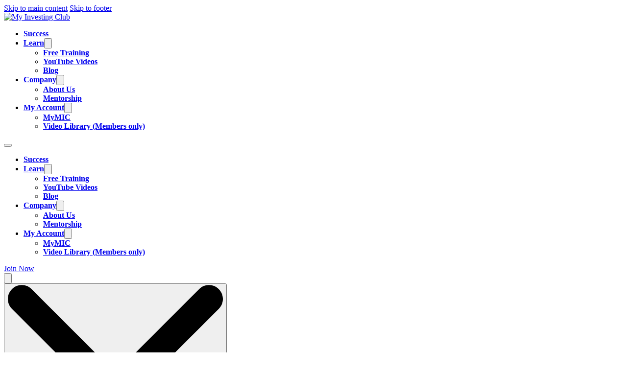

--- FILE ---
content_type: text/javascript;charset=UTF-8
request_url: https://myinvestingclub.com/?code-snippets-js-snippets=head&ver=83
body_size: 961
content:
(function(c,l,a,r,i,t,y){c[a]=c[a]||function(){(c[a].q=c[a].q||[]).push(arguments)};t=l.createElement(r);t.async=1;t.src="https://www.clarity.ms/tag/"+i;y=l.getElementsByTagName(r)[0];y.parentNode.insertBefore(t,y)})(window,document,"clarity","script","un2ilfbnf4");(function(){function getQueryParam(param){const urlParams=new URLSearchParams(window.location.search);return urlParams.get(param)||""}
var event=getQueryParam("event");if(event==="bookingCompleted"){var bookingFirstName=getQueryParam("ecommerce.customer.billing.first_name");var bookingLastName=getQueryParam("ecommerce.customer.billing.last_name");var bookingEmail=getQueryParam("ecommerce.customer.billing.email");var bookingTime=getQueryParam("bookingTime");var bookingType=getQueryParam("bookingType");window.dataLayer=window.dataLayer||[];window.dataLayer.push({'event':event,'bookingFirstName':bookingFirstName,'bookingLastName':bookingLastName,'bookingEmail':bookingEmail,'bookingTime':bookingTime,'bookingType':bookingType});console.log("Booking event sent to GTM:",window.dataLayer)}else if(event==="wuFooFormSubmitted"){var fullName=getQueryParam("fullName");var email=getQueryParam("email");var phone=getQueryParam("phone");var createdDate=getQueryParam("createdDate");window.dataLayer=window.dataLayer||[];window.dataLayer.push({'event':event,'fullName':fullName,'email':email,'phone':phone,'createdDate':createdDate});console.log("WuFoo form submission event sent to GTM:",window.dataLayer)}})();function checkUrlAndSendEvent(){if(window.location.href.indexOf('book-call')!==-1){window.dataLayer=window.dataLayer||[];window.dataLayer.push({'event':'6_figure_booking_page_view'});console.log('Event "6_figure_booking_page_view" sent to GTM')}}
document.addEventListener('DOMContentLoaded',checkUrlAndSendEvent);(function(){if(window.location.href.indexOf('call-booked')===-1){return}
function getUrlParameter(name){name=name.replace(/[\[]/,'\\[').replace(/[\]]/,'\\]');var regex=new RegExp('[\\?&]'+name+'=([^&#]*)');var results=regex.exec(location.search);return results===null?'':decodeURIComponent(results[1].replace(/\+/g,' '))}
var firstName=getUrlParameter('Name');var email=getUrlParameter('Email');var phone=getUrlParameter('mobile');window.dataLayer=window.dataLayer||[];window.dataLayer.push({'event':'bookingCompleted','ecommerce':{'customer':{'billing':{'email':email||'','first_name':firstName||'','phone':phone||''}}}});console.log('Booking completed event sent to GTM with customer data')})();(function(){if(window.location.href.indexOf('5mt')!==-1){window.dataLayer=window.dataLayer||[];window.dataLayer.push({'event':'disqualified_from_call','eventCategory':'Qualification','eventAction':'Disqualified','eventLabel':window.location.href});console.log('Disqualified event sent to GTM')}})();document.addEventListener("DOMContentLoaded",function(){var textExpandText="View More";var textCollapseText="View Less";var textExpandIcon="3";var textCollapseIcon="2";document.querySelectorAll(".pa-toggle-text").forEach(function(toggleText){var buttonWrapper=document.createElement("div");buttonWrapper.className="pa-text-expand-button";var button=document.createElement("span");button.className="pa-text-collapse-button";button.innerHTML=textExpandText+' <span class="pa-text-toggle-icon">'+textExpandIcon+"</span>";buttonWrapper.appendChild(button);toggleText.appendChild(buttonWrapper);button.addEventListener("click",function(){var textInner=toggleText.querySelector(".et_pb_text_inner");textInner.classList.toggle("pa-text-toggle-expanded");if(textInner.classList.contains("pa-text-toggle-expanded")){button.innerHTML=textCollapseText+' <span class="pa-text-toggle-icon">'+textCollapseIcon+"</span>"}else{button.innerHTML=textExpandText+' <span class="pa-text-toggle-icon">'+textExpandIcon+"</span>"}})})});<!-- TrustBox script --><script type="text/javascript" src="//widget.trustpilot.com/bootstrap/v5/tp.widget.bootstrap.min.js" async></script><!-- End TrustBox script -->

--- FILE ---
content_type: text/javascript;charset=UTF-8
request_url: https://myinvestingclub.com/?code-snippets-js-snippets=footer&ver=48
body_size: 621
content:
(function(){console.log('Email tracking script starting...');function getUrlParameter(name){name=name.replace(/[\[]/,'\\[').replace(/[\]]/,'\\]');const regex=new RegExp('[\\?&]'+name+'=([^&#]*)');const results=regex.exec(window.location.search);return results===null?'':decodeURIComponent(results[1].replace(/\+/g,' '))}
function formatEmailToName(email){if(!email)return{firstName:'',lastName:''};const namePart=email.split('@')[0];const parts=namePart.split(/[._-]/);const cleanParts=parts.map(part=>part.charAt(0).toUpperCase()+part.slice(1).toLowerCase());return{firstName:cleanParts[0]||'',lastName:cleanParts.slice(1).join(' ')||''}}
function processEmailAndPushToDataLayer(){console.log('Checking URL...',window.location.href);if(!window.location.href.includes('courses/150k-phun-live-trade')){console.log('Not on correct page');return}
const email=getUrlParameter('e');console.log('Found email:',email);if(!email){console.log('No email found in URL');return}
const{firstName,lastName}=formatEmailToName(email);const orderData={customer:{billing:{first_name:firstName,last_name:lastName,email:email}}};window.dataLayer=window.dataLayer||[];window.dataLayer.push({'event':'generate_lead_portal_access','ecommerce':orderData});console.log('Pushed to dataLayer:',orderData)}
function checkJQuery(){return(typeof jQuery!=='undefined')}
function initScript(){console.log('Initializing email tracking...');if(checkJQuery()){jQuery(document).ready(function(){console.log('jQuery ready, processing email...');processEmailAndPushToDataLayer()})}else{console.log('jQuery not found, using native DOM ready');if(document.readyState==='complete'||document.readyState==='interactive'){processEmailAndPushToDataLayer()}else{document.addEventListener('DOMContentLoaded',processEmailAndPushToDataLayer)}}}
initScript()})();(function(){window.dataLayer=window.dataLayer||[];window.addEventListener('message',function(event){var payload=event.data||{};if(payload.type!=='hsFormCallback'||payload.eventName!=='onFormSubmit'){return}
var fields={};(payload.data||[]).forEach(function(field){if(field&&field.name){fields[field.name]=field.value}});window.dataLayer.push({event:'generate_lead',portalId:payload.portalId,formId:payload.id,formInstanceId:payload.formInstanceId,ecommerce:{customer:{billing:{email:fields.email||'',first_name:fields.firstname||fields.firstName||'',last_name:fields.lastname||fields.lastName||'',phone:fields.phone||fields.mobilephone||fields.telephone||''}}},utm:{campaign:fields.utm_campaign||'',medium:fields.utm_medium||'',source:fields.utm_source||'',content:fields.utm_content||'',term:fields.utm_term||''},hubspotFields:fields})})})()

--- FILE ---
content_type: text/javascript; charset=utf-8
request_url: https://api.getdrip.com/client/track?url=https%3A%2F%2Fmyinvestingclub.com%2Fcart%2F&visitor_uuid=1a101c67d968498ea9fa5fcbac762acf&_action=Started%20a%20new%20session&source=drip&drip_account_id=7476420&callback=Drip_958140383
body_size: -167
content:
Drip_958140383({ success: true, visitor_uuid: "1a101c67d968498ea9fa5fcbac762acf", anonymous: true });

--- FILE ---
content_type: application/javascript
request_url: https://tag.getdrip.com/7476420.js
body_size: 1059
content:
/* 06c5eee657e2cc8b206fde1e9915a8c5ead86c2a / 2026-01-22 17:29:30 +0000 */

if (window._dcfg && window._dcfg.account_uid) {
  console.error(`Double Drip script detected. Account '7476420' is overwriting account '${window._dcfg.account_uid}'.`);
}

var _dcq = _dcq || [];
var _dcs = _dcs || {};
_dcs.account = '7476420';
window._dcfg = {"account_id":175909,"account_uid":7476420,"success":true,"env":"production","url":"MyInvestingClub.com","domain":"myinvestingclub.com","enable_third_party_cookies":false,"eu_consent_check_timezone":false,"pond_id":"drip-production","campaigns":[{"id":460232,"public_id":899751770},{"id":465408,"public_id":765490097},{"id":467926,"public_id":294527299},{"id":460233,"public_id":283194573}],"forms":[{"account_id":175909,"blacklisted_urls":null,"button_text":"Watch Free Course Now","description":"\u003cstrong\u003ePlease Enter Your Email To Receive Your Bonus\u003c/strong\u003e","headline":"Form #24","hide_on_mobile":false,"id":228166,"is_blacklist_enabled":false,"is_whitelist_enabled":false,"is_widget_enabled":false,"public_id":433881446,"teaser":null,"submit_text":"Submitting...","whitelisted_urls":null,"blacklist":[],"whitelist":[]},{"account_id":175909,"blacklisted_urls":null,"button_text":"Send Me My Bonus Now!","description":"\u003cstrong style=\"text-align:center;font-size:2em;\"\u003ePlease Enter Your Email To Receive Your Bonus\u003c/strong\u003e","headline":"Form #24","hide_on_mobile":false,"id":207542,"is_blacklist_enabled":false,"is_whitelist_enabled":false,"is_widget_enabled":false,"public_id":994667364,"teaser":null,"submit_text":"Submitting...","whitelisted_urls":null,"blacklist":[],"whitelist":[]},{"account_id":175909,"blacklisted_urls":null,"button_text":"Watch Free Course Now","description":"\u003cstrong\u003ePlease Enter Your Email To Receive Your Bonus\u003c/strong\u003e","headline":"Form #24","hide_on_mobile":false,"id":227843,"is_blacklist_enabled":false,"is_whitelist_enabled":false,"is_widget_enabled":false,"public_id":799785670,"teaser":null,"submit_text":"Submitting...","whitelisted_urls":null,"blacklist":[],"whitelist":[]},{"account_id":175909,"blacklisted_urls":null,"button_text":"Send Me My Bonus Now!","description":"\u003cstrong\u003ePlease Enter Your Email To Receive Your Bonus\u003c/strong\u003e","headline":"Form #24","hide_on_mobile":false,"id":208350,"is_blacklist_enabled":false,"is_whitelist_enabled":false,"is_widget_enabled":false,"public_id":416302200,"teaser":null,"submit_text":"Submitting...","whitelisted_urls":null,"blacklist":[],"whitelist":[]},{"account_id":175909,"blacklisted_urls":null,"button_text":"Purchase Now","description":"\u003cstrong\u003ePlease Enter Your Email\u003c/strong\u003e","headline":"Form #24","hide_on_mobile":false,"id":209817,"is_blacklist_enabled":false,"is_whitelist_enabled":false,"is_widget_enabled":false,"public_id":790596107,"teaser":null,"submit_text":"Submitting...","whitelisted_urls":null,"blacklist":[],"whitelist":[]},{"account_id":175909,"blacklisted_urls":null,"button_text":"Watch Free Course Now","description":"\u003cstrong\u003ePlease Enter Your Email To Receive Your Bonus\u003c/strong\u003e","headline":"Form #24","hide_on_mobile":false,"id":226776,"is_blacklist_enabled":false,"is_whitelist_enabled":false,"is_widget_enabled":false,"public_id":122167435,"teaser":null,"submit_text":"Submitting...","whitelisted_urls":null,"blacklist":[],"whitelist":[]},{"account_id":175909,"blacklisted_urls":null,"button_text":"Watch Free Course Now","description":"\u003cstrong\u003ePlease Enter Your Email To Receive Your Bonus\u003c/strong\u003e","headline":"Form #24","hide_on_mobile":false,"id":207811,"is_blacklist_enabled":false,"is_whitelist_enabled":false,"is_widget_enabled":false,"public_id":265332590,"teaser":null,"submit_text":"Submitting...","whitelisted_urls":null,"blacklist":[],"whitelist":[]},{"account_id":175909,"blacklisted_urls":null,"button_text":"Purchase Now","description":"\u003cstrong\u003ePlease Enter Your Email\u003c/strong\u003e","headline":"Form #24","hide_on_mobile":false,"id":225677,"is_blacklist_enabled":false,"is_whitelist_enabled":false,"is_widget_enabled":false,"public_id":255204326,"teaser":null,"submit_text":"Submitting...","whitelisted_urls":null,"blacklist":[],"whitelist":[]},{"account_id":175909,"blacklisted_urls":null,"button_text":"Watch Free Course Now","description":"\u003cstrong\u003ePlease Enter Your Email To Receive Your Bonus\u003c/strong\u003e","headline":"Form #24","hide_on_mobile":false,"id":228343,"is_blacklist_enabled":false,"is_whitelist_enabled":false,"is_widget_enabled":false,"public_id":30806831,"teaser":null,"submit_text":"Submitting...","whitelisted_urls":null,"blacklist":[],"whitelist":[]},{"account_id":175909,"blacklisted_urls":null,"button_text":"Sign Up","description":"\u003cstrong\u003eLet\u0026#39;s Keep In Touch!\u003c/strong\u003e\u003cbr /\u003e\n\u003cbr /\u003e\nSign up to stay informed on the latest news and exclusive offers.\u0026nbsp;","headline":"Form #24","hide_on_mobile":false,"id":239319,"is_blacklist_enabled":false,"is_whitelist_enabled":false,"is_widget_enabled":false,"public_id":965153803,"teaser":null,"submit_text":"Submitting...","whitelisted_urls":null,"blacklist":[],"whitelist":[]}],"goals":[],"url_triggers":[],"product_triggers":[{"trigger_type":"viewed_product"}],"enable_session_tracking":true};

  (function() {
    var dc = document.createElement('script');
    dc.type = 'text/javascript'; dc.async = true;
    dc.src = '//tag.getdrip.com/client.js';
    var s = document.getElementsByTagName('script')[0];
    s.parentNode.insertBefore(dc, s);
  })();



--- FILE ---
content_type: text/javascript; charset=utf-8
request_url: https://api.getdrip.com/client/track?url=https%3A%2F%2Fmyinvestingclub.com%2Fcart%2F&visitor_uuid=1a101c67d968498ea9fa5fcbac762acf&_action=Visited%20a%20page&source=drip&drip_account_id=7476420&callback=Drip_156947904
body_size: -165
content:
Drip_156947904({ success: true, visitor_uuid: "1a101c67d968498ea9fa5fcbac762acf", anonymous: true });

--- FILE ---
content_type: text/javascript; charset=utf-8
request_url: https://api.getdrip.com/client/events/visit?drip_account_id=7476420&referrer=&url=https%3A%2F%2Fmyinvestingclub.com%2Fcart%2F&domain=myinvestingclub.com&time_zone=UTC&enable_third_party_cookies=f&callback=Drip_685981003
body_size: -181
content:
Drip_685981003({ success: true, visitor_uuid: "1a101c67d968498ea9fa5fcbac762acf" });